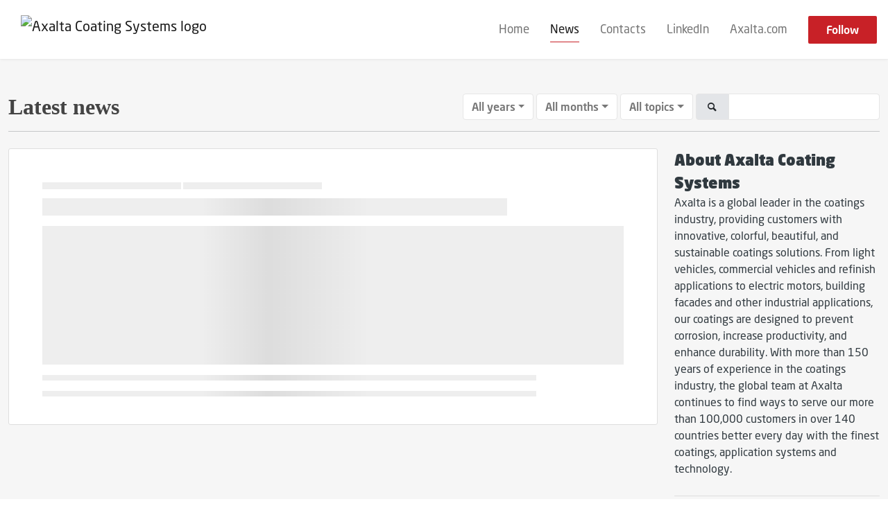

--- FILE ---
content_type: text/html; charset=utf-8
request_url: https://newsroom.notified.com/axalta-coating-systems-llc/posts
body_size: 6012
content:
<!DOCTYPE html><html lang="en"><head>
    <link rel="canonical" href="https://newsroom.axalta.com/posts">
    <title>Axalta Coating Systems LLC - Latest news</title>
    <base href="/">

    <link rel="icon" id="appFavicon" href="https://cdn.filestackcontent.com/RO1Xe29OQ621arDb74iQ">
    <meta charset="utf-8">
    <meta name="viewport" content="width=device-width, initial-scale=1">
<link rel="stylesheet" href="styles.44392e79409b911e.css"><link href="https://use.typekit.net/twm4jhg.css" type="text/css" rel="stylesheet" media="screen,print" id="typekit-font"><meta property="og:url" content="https://newsroom.notified.com/axalta-coating-systems-llc"><meta property="og:title" content="Axalta Coating Systems LLC - Latest news"><meta property="og:type" content="website"><meta property="og:image" content="https://cdn.filestackcontent.com/ADl2KZuKDRbS7BbbwOreQz/auto_image/resize=width:1200,height:627,fit:clip,align:top/IElQB4JnRUoUIIS4b8po"><meta property="og:image:width" content="1200"><meta property="og:image:height" content="627"><meta property="og:description" content="Axalta is a global leader in the coatings industry, providing customers with innovative, colorful, beautiful, and sustainable coatings solutions. From light vehicles, commercial vehicles and refinish applications to electric motors, building facades and other industrial applications, our coatings are designed to prevent corrosion, increase productivity, and enhance durability. With more than 150 years of experience in the coatings industry, the global team at Axalta continues to find ways to serve our more than 100,000 customers in over 140 countries better every day with the finest coatings, application systems and technology."><meta name="description" content="Axalta is a global leader in the coatings industry, providing customers with innovative, colorful, beautiful, and sustainable coatings solutions. From light vehicles, commercial vehicles and refinish applications to electric motors, building facades and other industrial applications, our coatings are designed to prevent corrosion, increase productivity, and enhance durability. With more than 150 years of experience in the coatings industry, the global team at Axalta continues to find ways to serve our more than 100,000 customers in over 140 countries better every day with the finest coatings, application systems and technology."><meta name="twitter:card" content="summary_large_image"><meta name="google-site-verification" content="6yBzeqCTse9RHhlT54i75vGa7VCxfg3yi8u14qF88n0"><meta name="robots" content="noindex, nofollow"></head>

<body>
    <style id="newsroom_styles">
@font-face {font-family: 'Neo Sans Pro-Regular'; src: url('https://cdn.filestackcontent.com/hvwWlahdSpeb4xpqyqCI');} 

body{
    font-family: neo-sans-1
}

.btn{
    font-family: neo-sans-1
}

h1,h2,h3,h4,h5,h6{
    font-family: neo-sans-1
}

a{
    color: #c82127
}
a:hover{
    color: #c82127;
   opacity: 0.8;
}
.lSSlideOuter .lSPager.lSpg > li:hover a, .lSSlideOuter .lSPager.lSpg > li.active a {
    background-color: #c82127
   ;
}
.content-container h1 .seperator {
    background-color: #c82127
   ;
}

.navbar .nav-item .nav-link.active {
    border-color: #c82127;
}

.view-more-button-container .btn {
    background: #c82127;
}

.color-newsroom-accent-color{
    color: #c82127;
}

.bg-color-newsroom-accent-color{
    background: #c82127;
}

.item-list-boxed ul li .box .read-more-container{
    background-color: #c82127;
}

.item-list-boxed ul li .box .social-icons{
    color: #c82127;
}
.btn.btn-default {
    background-color: #c82127;
    border-color: #c82127;
    color: #fff;
    border-radius:2px;
}
.btn.btn-default:hover {
    background-color: #c82127;
    border-color: #c82127;
    color: #fff;
    opacity:0.5;
}

.newsroom-section-loader .circular, .newsroom-loader .circular{
    stroke: #c82127;
}

.item-list .list-no-items {
    background-color: #c82127;
}

.modal .modal-dialog .modal-content {
    border-color: #c82127;
}
.control-checkbox:hover input:not([disabled]):checked ~ .indicator, .control-checkbox .control input:checked:focus ~ .indicator {
    background: #c82127;
}

.control-checkbox input:checked:not([disabled]) ~ .indicator {
    background: #c82127;
}

.btn.btn-sm {
    padding: .25rem .5rem;
    font-size: .875rem;
    line-height: 1.5;
    border-radius: .2rem;
}

.btn{
    font-size: 1rem;
    padding: .375rem .75rem;
}

.dropdown .dropdown-menu .dropdown-item.active,.dropup .dropdown-menu .dropdown-item.active {
    color: #c82127
}

.cookie-consent-container{
    background: #c82127;
}


ngb-pagination .page-item.active .page-link {
        color: #fff;
        background-color: #c82127;
        border-color: #c82127;
    }
ngb-pagination .page-link:hover {
    color: #c82127;
}

.press-kit-card .media-list .dataobject-item .info-container {
    background-color: #c82127;
}
</style>
    <style id="custom_styles">h1,h2,h3,h4,h5,h6{ font-family: 'Neo Sans Pro-Regular'}

.newsroom-single-item table, tr, td {font-size: 0.8em;}
.gnw_border_top_solid {border-top: solid black 1px !important;}
.gnw_border_right_solid {border-right: solid black 1px !important;}
.gnw_border_bottom_solid {border-bottom: solid black 1px !important;}
.gnw_border_left_solid {border-left: solid black 1px !important;}
 
.gnw_border_top_double {border-top: double black 3px !important;}
.gnw_border_right_double {border-right: double black 3px !important;}
.gnw_border_bottom_double {border-bottom: double black 3px !important;}
.gnw_border_left_double {border-left: double black 3px !important;}
 
.gnw_table_border_collapse {border-collapse: collapse !important;}
 
.gnw_align_left {text-align: left !important; vertical-align: bottom;}
.gnw_align_center {text-align: center !important; vertical-align: bottom;}
.gnw_align_right {text-align: right !important; vertical-align: bottom;}
.gnw_align_justify {text-align: justify !important; vertical-align: bottom;}
 
.gnw_vertical_align_top {vertical-align: top !important;}
.gnw_vertical_align_middle {vertical-align: middle !important;}
.gnw_vertical_align_bottom {vertical-align: bottom !important;}

.gnw_padding_left_none {padding-left: 0 !important;}
.gnw_padding_right_none {padding-right: 0 !important;}
.gnw_table_border_spacing{ border-spacing: 0; border-collapse: separate !important;}

.gnw_table_border_collapse td.gnw_label_uline, .gnw_label_uline {vertical-align: bottom; text-align: left; border-bottom: solid black 1.0pt;}
.gnw_table_border_collapse td.gnw_label_uline_i10, .gnw_label_uline_i10 {vertical-align: bottom; text-align: left; border-bottom: solid black 1.0pt; padding-left: 10.0px;}
.gnw_table_border_collapse td.gnw_label_uline_i15, .gnw_label_uline_i15 {vertical-align: bottom; text-align: left; border-bottom: solid black 1.0pt; padding-left: 15.0px;}
.gnw_table_border_collapse td.gnw_label_uline_i20, .gnw_label_uline_i20 {vertical-align: bottom; text-align: left; border-bottom: solid black 1.0pt; padding-left: 20.0px;}
.gnw_table_border_collapse td.gnw_label_uline_i25, .gnw_label_uline_i25 {vertical-align: bottom; text-align: left; border-bottom: solid black 1.0pt; padding-left: 25.0px;}
.gnw_table_border_collapse td.gnw_label_uline_i30, .gnw_label_uline_i30 {vertical-align: bottom; text-align: left; border-bottom: solid black 1.0pt; padding-left: 30.0px;}
.gnw_table_border_collapse td.gnw_label_dline_i10, .gnw_label_dline_i10 {vertical-align: bottom; text-align: left; border-bottom: double black 2.5pt; padding-left: 10.0px;}
.gnw_table_border_collapse td.gnw_label_dline_i15, .gnw_label_dline_i15 {vertical-align: bottom; text-align: left; border-bottom: double black 2.5pt; padding-left: 15.0px;}
.gnw_table_border_collapse td.gnw_label_dline_i20, .gnw_label_dline_i20 {vertical-align: bottom; text-align: left; border-bottom: double black 2.5pt; padding-left: 20.0px;}
.gnw_table_border_collapse td.gnw_label_dline_i25, .gnw_label_dline_i25 {vertical-align: bottom; text-align: left; border-bottom: double black 2.5pt; padding-left: 25.0px;}
.gnw_table_border_collapse td.gnw_label_dline_i30, .gnw_label_dline_i30 {vertical-align: bottom; text-align: left; border-bottom: double black 2.5pt; padding-left: 30.0px;}
.gnw_table_border_collapse td.gnw_label_ulinetop, .gnw_label_ulinetop {vertical-align: bottom; text-align: left; border-top: solid black 1.0pt;}
.gnw_table_border_collapse td.gnw_label_dline, .gnw_label_dline {vertical-align: bottom; text-align: left; border-bottom: double black 2.5pt;}
.gnw_table_border_collapse td.gnw_label_i10, .gnw_label_i10 {vertical-align: bottom; text-align: left; padding-left: 10.0px;}
.gnw_table_border_collapse td.gnw_label_i15, .gnw_label_i15 {vertical-align: bottom; text-align: left; padding-left: 15.0px;}
.gnw_table_border_collapse td.gnw_label_i20, .gnw_label_i20 {vertical-align: bottom; text-align: left; padding-left: 20.0px;}
.gnw_table_border_collapse td.gnw_label_i25, .gnw_label_i25 {vertical-align: bottom; text-align: left; padding-left: 25.0px;}
.gnw_table_border_collapse td.gnw_label_i30, .gnw_label_i30 {vertical-align: bottom; text-align: left; padding-left: 30.0px;}

/* hide news section */
#sidebar-news-types {
display:none;
}</style>
    <notified-newsroom ng-version="19.2.15" ng-server-context="other"><router-outlet></router-outlet><ng-component><!----><div class="newsroom-wrapper newsroom-posts"><div class="newsroom-top-nav"><nav id="main-navbar" class="navbar navbar-expand-lg navbar-light bg-faded fixed-top"><a class="navbar-brand" href="https://www.axalta.com/corporate/en_US.html"><img class="img-fluid" src="https://cdn.filestackcontent.com/ywHNUfLTTP9LdKdmvKQD" alt="Axalta Coating Systems logo"><!----></a><!----><!----><button type="button" data-bs-toggle="collapse" data-bs-target="#navbarSupportedContent" aria-controls="navbarSupportedContent" aria-expanded="false" aria-label="Toggle navigation" class="navbar-toggler"><span class="navbar-toggler-icon"></span></button><div class="collapse navbar-collapse"><button type="button" class="mobile-toggle-cancel"><i class="icon-cancel-1"></i></button><ul class="navbar-nav ms-auto"><li class="nav-item"><a routerlinkactive="active" class="nav-link" href="/axalta-coating-systems-llc">Home</a></li><!----><li class="nav-item"><a routerlinkactive="active" class="nav-link active" href="/axalta-coating-systems-llc/posts">News</a></li><!----><!----><li class="nav-item"><a routerlinkactive="active" class="nav-link" href="/axalta-coating-systems-llc/contacts">Contacts</a></li><!----><li class="nav-item"><a class="nav-link" href="https://www.linkedin.com/company/axalta/">LinkedIn</a></li><!----><li class="nav-item"><a class="nav-link" href="https://www.axalta.com/corporate/en_US.html">Axalta.com</a></li><!----><!----><!----><!----><!----><!----><!----><li id="follow-button-menu" class="nav-item"><button type="button" class="btn btn-default pe-4 ps-4">Follow</button></li></ul></div></nav></div><!----><!----><div class="newsroom-content"><router-outlet></router-outlet><ng-component><div id="pressreleases" class="content-container bg-grey min-height-100"><div class="container"><div class="row"><div class="col-lg-12 mb-2 order-first"><div class="d-sm-flex d-block"><h1 class="d-flex flex-wrap align-items-center text-20 text-bold m-0"> Latest news </h1><div class="d-flex ms-auto"><div ngbdropdown="" class="d-inline-block"><button ngbdropdowntoggle="" class="dropdown-toggle btn btn-white btn-filter-menu me-1" aria-expanded="false">All years</button><div ngbdropdownmenu="" class="dropdown-menu small-menu"><a queryparamshandling="merge" rel="nofollow" class="dropdown-item pointer active" href="/axalta-coating-systems-llc/posts">All years</a><!----></div></div><div ngbdropdown="" class="d-inline-block"><button ngbdropdowntoggle="" class="dropdown-toggle btn btn-white btn-filter-menu me-1" aria-expanded="false">All months</button><div ngbdropdownmenu="" class="dropdown-menu"><a queryparamshandling="merge" rel="nofollow" class="dropdown-item pointer active" href="/axalta-coating-systems-llc/posts">All months</a><a queryparamshandling="merge" rel="nofollow" class="dropdown-item pointer" href="/axalta-coating-systems-llc/posts?month=1">January</a><a queryparamshandling="merge" rel="nofollow" class="dropdown-item pointer" href="/axalta-coating-systems-llc/posts?month=2">February</a><a queryparamshandling="merge" rel="nofollow" class="dropdown-item pointer" href="/axalta-coating-systems-llc/posts?month=3">March</a><a queryparamshandling="merge" rel="nofollow" class="dropdown-item pointer" href="/axalta-coating-systems-llc/posts?month=4">April</a><a queryparamshandling="merge" rel="nofollow" class="dropdown-item pointer" href="/axalta-coating-systems-llc/posts?month=5">May</a><a queryparamshandling="merge" rel="nofollow" class="dropdown-item pointer" href="/axalta-coating-systems-llc/posts?month=6">June</a><a queryparamshandling="merge" rel="nofollow" class="dropdown-item pointer" href="/axalta-coating-systems-llc/posts?month=7">July</a><a queryparamshandling="merge" rel="nofollow" class="dropdown-item pointer" href="/axalta-coating-systems-llc/posts?month=8">August</a><a queryparamshandling="merge" rel="nofollow" class="dropdown-item pointer" href="/axalta-coating-systems-llc/posts?month=9">September</a><a queryparamshandling="merge" rel="nofollow" class="dropdown-item pointer" href="/axalta-coating-systems-llc/posts?month=10">October</a><a queryparamshandling="merge" rel="nofollow" class="dropdown-item pointer" href="/axalta-coating-systems-llc/posts?month=11">November</a><a queryparamshandling="merge" rel="nofollow" class="dropdown-item pointer" href="/axalta-coating-systems-llc/posts?month=12">December</a><!----></div></div><div ngbdropdown="" class="d-inline-block"><button ngbdropdowntoggle="" class="dropdown-toggle btn btn-white btn-filter-menu me-1" aria-expanded="false">All topics</button><div ngbdropdownmenu="" class="dropdown-menu small-menu"><a queryparamshandling="merge" rel="nofollow" class="dropdown-item pointer active" href="/axalta-coating-systems-llc/posts">All topics</a><!----></div></div><div class="input-group"><span class="input-group-text"><i class="icon-search-1"></i></span><input type="text" class="form-control mt-1 mt-sm-0 ng-untouched ng-pristine ng-valid" value=""></div></div></div><hr></div><div id="news-list" class="col-lg-9 order-last order-lg-first"><!----><div infinite-scroll="" class="item-list"><!----><div class="item-list"><pressreleases-loader><div class="item item-loader"><div class="published animate-shimmer"></div><div class="type animate-shimmer"></div><div class="title animate-shimmer"></div><div class="image-container animate-shimmer"></div><div class="summary animate-shimmer"></div><div class="summary animate-shimmer"></div></div></pressreleases-loader></div><!----><!----></div></div><div id="news-sidebar" class="col-lg-3 order-first order-lg-last"><div id="sidebar-news-types" class="sidebar-widget categories"><div class="title">News types </div><a queryparamshandling="merge" class="color-newsroom-accent-color d-block text-bold" href="/axalta-coating-systems-llc/posts">Latest news</a><a queryparamshandling="merge" class="color-newsroom-accent-color d-block" href="/axalta-coating-systems-llc/posts/news">News</a><a queryparamshandling="merge" class="color-newsroom-accent-color d-block" href="/axalta-coating-systems-llc/posts/pressreleases">Press releases</a><a queryparamshandling="merge" class="color-newsroom-accent-color d-block" href="/axalta-coating-systems-llc/posts/blogposts">Blog posts</a><!----></div><div id="sidebar-about" class="sidebar-widget hidden-tablet-down"><div class="title"> About Axalta Coating Systems </div><div class="pre-wrap">Axalta is a global leader in the coatings industry, providing customers with innovative, colorful, beautiful, and sustainable coatings solutions. From light vehicles, commercial vehicles and refinish applications to electric motors, building facades and other industrial applications, our coatings are designed to prevent corrosion, increase productivity, and enhance durability. With more than 150 years of experience in the coatings industry, the global team at Axalta continues to find ways to serve our more than 100,000 customers in over 140 countries better every day with the finest coatings, application systems and technology.</div></div><!----><div id="sidebar-contacts" class="sidebar-widget hidden-tablet-down"><div class="title"> Contacts </div><!----></div></div></div></div></div><!----><!----></ng-component><!----></div><div class="powered-by-footer"><div class="container"><div class="row justify-content-center"><div class="subscribe-rss col-lg-6"><div class="icon-rss-1">Follow us</div><ul class="rss-feed-list"><li><a rel="nofollow" target="_blank" class="ms-1" href="https://api.client.notified.com/api/rss/publish/view/41984?type=news">News (RSS)</a></li><li><a rel="nofollow" target="_blank" class="ms-1" href="https://api.client.notified.com/api/rss/publish/view/41984?type=press">Press releases (RSS)</a></li><li><a rel="nofollow" target="_blank" class="ms-1" href="https://api.client.notified.com/api/rss/publish/view/41984?type=blog">Blog posts (RSS)</a></li></ul></div><div class="col-lg-6"><a href="https://notified.com" rel="nofollow" target="_blank"><img src="../../content/imgs/logos/logo_square.svg" alt="Notified logo">Powered by Notified</a></div></div></div></div></div><loader-container><!----></loader-container></ng-component><!----></notified-newsroom>

    <script src="https://cdnjs.cloudflare.com/ajax/libs/limonte-sweetalert2/6.9.1/sweetalert2.min.js"></script>
    <script src="https://cdnjs.cloudflare.com/ajax/libs/jquery/3.5.0/jquery.min.js"></script>
    <script src="content/js/lightslider.min.js"></script>
    <script src="content/js/webfont.js"></script>
<script src="runtime.721fa7db6c49c754.js" type="module"></script><script src="polyfills.43efefecfd2cbc08.js" type="module"></script><script src="main.197fc250a44c121d.js" type="module"></script>


<script id="ng-state" type="application/json">{"viewModelKey":{"name":"Axalta Coating Systems LLC","sluggedName":"axalta-coating-systems-llc","roomId":41984,"isPublic":true,"cameViaCustomDomain":false,"googleAnalyticsTrackingId":null,"googleAnalytics4TrackingId":null,"googleAnalyticsDisabled":false,"cookieConsentEnabled":true,"googleSiteVerificationToken":"6yBzeqCTse9RHhlT54i75vGa7VCxfg3yi8u14qF88n0","companyInfo":{"publishRoomId":41984,"about":"Axalta is a global leader in the coatings industry, providing customers with innovative, colorful, beautiful, and sustainable coatings solutions. From light vehicles, commercial vehicles and refinish applications to electric motors, building facades and other industrial applications, our coatings are designed to prevent corrosion, increase productivity, and enhance durability. With more than 150 years of experience in the coatings industry, the global team at Axalta continues to find ways to serve our more than 100,000 customers in over 140 countries better every day with the finest coatings, application systems and technology.","name":"Axalta Coating Systems","hostedNewsroomDomain":"newsroom.axalta.com"},"roomSettings":{"publishRoomId":0,"logoUrl":"https://cdn.filestackcontent.com/ywHNUfLTTP9LdKdmvKQD","mailLogoUrl":"https://cdn.filestackcontent.com/ywHNUfLTTP9LdKdmvKQD","favIconUrl":"https://cdn.filestackcontent.com/RO1Xe29OQ621arDb74iQ","accentColor":"#c82127","headerTitle":"Axalta News Hub","headerSubtitle":"Learn how Axalta is innovating smarter surface solutions for a better world. ","headerImageUrl":"https://cdn.filestackcontent.com/IElQB4JnRUoUIIS4b8po","headerBlurLevel":0,"headerTextColor":"rgb(0,0,0)","headerBackgroundColor":"rgba(255,255,255,0.5)","headerFollowButtonBackgroundColor":"rgb(200,33,39)","headerFollowButtonTextColor":"rgb(255,255,255)","headerWidgetActive":null,"headerWidgetSpeed":null,"headerWidgetAutoplay":null,"roomMenuEnabledHome":true,"roomMenuEnabledNews":true,"roomMenuEnabledContent":false,"roomMenuEnabledContacts":true,"customMenuItemUrl1":"https://www.linkedin.com/company/axalta/","customMenuItemName1":"LinkedIn","customMenuItemUrl2":"https://www.axalta.com/corporate/en_US.html","customMenuItemName2":"Axalta.com","customMenuItemUrl3":"","customMenuItemName3":"","customMenuItemUrl4":"","customMenuItemName4":"","customMenuItemUrl5":"","customMenuItemName5":"","customMenuItemUrl6":"","customMenuItemName6":"","customMenuItemUrl7":"","customMenuItemName7":"","customMenuItemUrl8":"","customMenuItemName8":"","customCss":"h1,h2,h3,h4,h5,h6{ font-family: 'Neo Sans Pro-Regular'}\n\n.newsroom-single-item table, tr, td {font-size: 0.8em;}\n.gnw_border_top_solid {border-top: solid black 1px !important;}\n.gnw_border_right_solid {border-right: solid black 1px !important;}\n.gnw_border_bottom_solid {border-bottom: solid black 1px !important;}\n.gnw_border_left_solid {border-left: solid black 1px !important;}\n \n.gnw_border_top_double {border-top: double black 3px !important;}\n.gnw_border_right_double {border-right: double black 3px !important;}\n.gnw_border_bottom_double {border-bottom: double black 3px !important;}\n.gnw_border_left_double {border-left: double black 3px !important;}\n \n.gnw_table_border_collapse {border-collapse: collapse !important;}\n \n.gnw_align_left {text-align: left !important; vertical-align: bottom;}\n.gnw_align_center {text-align: center !important; vertical-align: bottom;}\n.gnw_align_right {text-align: right !important; vertical-align: bottom;}\n.gnw_align_justify {text-align: justify !important; vertical-align: bottom;}\n \n.gnw_vertical_align_top {vertical-align: top !important;}\n.gnw_vertical_align_middle {vertical-align: middle !important;}\n.gnw_vertical_align_bottom {vertical-align: bottom !important;}\n\n.gnw_padding_left_none {padding-left: 0 !important;}\n.gnw_padding_right_none {padding-right: 0 !important;}\n.gnw_table_border_spacing{ border-spacing: 0; border-collapse: separate !important;}\n\n.gnw_table_border_collapse td.gnw_label_uline, .gnw_label_uline {vertical-align: bottom; text-align: left; border-bottom: solid black 1.0pt;}\n.gnw_table_border_collapse td.gnw_label_uline_i10, .gnw_label_uline_i10 {vertical-align: bottom; text-align: left; border-bottom: solid black 1.0pt; padding-left: 10.0px;}\n.gnw_table_border_collapse td.gnw_label_uline_i15, .gnw_label_uline_i15 {vertical-align: bottom; text-align: left; border-bottom: solid black 1.0pt; padding-left: 15.0px;}\n.gnw_table_border_collapse td.gnw_label_uline_i20, .gnw_label_uline_i20 {vertical-align: bottom; text-align: left; border-bottom: solid black 1.0pt; padding-left: 20.0px;}\n.gnw_table_border_collapse td.gnw_label_uline_i25, .gnw_label_uline_i25 {vertical-align: bottom; text-align: left; border-bottom: solid black 1.0pt; padding-left: 25.0px;}\n.gnw_table_border_collapse td.gnw_label_uline_i30, .gnw_label_uline_i30 {vertical-align: bottom; text-align: left; border-bottom: solid black 1.0pt; padding-left: 30.0px;}\n.gnw_table_border_collapse td.gnw_label_dline_i10, .gnw_label_dline_i10 {vertical-align: bottom; text-align: left; border-bottom: double black 2.5pt; padding-left: 10.0px;}\n.gnw_table_border_collapse td.gnw_label_dline_i15, .gnw_label_dline_i15 {vertical-align: bottom; text-align: left; border-bottom: double black 2.5pt; padding-left: 15.0px;}\n.gnw_table_border_collapse td.gnw_label_dline_i20, .gnw_label_dline_i20 {vertical-align: bottom; text-align: left; border-bottom: double black 2.5pt; padding-left: 20.0px;}\n.gnw_table_border_collapse td.gnw_label_dline_i25, .gnw_label_dline_i25 {vertical-align: bottom; text-align: left; border-bottom: double black 2.5pt; padding-left: 25.0px;}\n.gnw_table_border_collapse td.gnw_label_dline_i30, .gnw_label_dline_i30 {vertical-align: bottom; text-align: left; border-bottom: double black 2.5pt; padding-left: 30.0px;}\n.gnw_table_border_collapse td.gnw_label_ulinetop, .gnw_label_ulinetop {vertical-align: bottom; text-align: left; border-top: solid black 1.0pt;}\n.gnw_table_border_collapse td.gnw_label_dline, .gnw_label_dline {vertical-align: bottom; text-align: left; border-bottom: double black 2.5pt;}\n.gnw_table_border_collapse td.gnw_label_i10, .gnw_label_i10 {vertical-align: bottom; text-align: left; padding-left: 10.0px;}\n.gnw_table_border_collapse td.gnw_label_i15, .gnw_label_i15 {vertical-align: bottom; text-align: left; padding-left: 15.0px;}\n.gnw_table_border_collapse td.gnw_label_i20, .gnw_label_i20 {vertical-align: bottom; text-align: left; padding-left: 20.0px;}\n.gnw_table_border_collapse td.gnw_label_i25, .gnw_label_i25 {vertical-align: bottom; text-align: left; padding-left: 25.0px;}\n.gnw_table_border_collapse td.gnw_label_i30, .gnw_label_i30 {vertical-align: bottom; text-align: left; padding-left: 30.0px;}\n\n/* hide news section */\n#sidebar-news-types {\ndisplay:none;\n}","headingFontFamily":{"type":"typeKitFont","fontName":"Neo Sans","externalId":"jbkj","cssSelector":"neo-sans-1"},"paragraphFontFamily":{"type":"typeKitFont","fontName":"Neo Sans","externalId":"jbkj","cssSelector":"neo-sans-1"},"typeKitId":"twm4jhg","logoHref":"https://www.axalta.com/corporate/en_US.html"},"publishRoomLabel":{"language":"english","publishRoomId":41984,"pressRelease":"Press release","pressReleases":"Press releases","regulatoryPressRelease":"Regulatory press release","regulatoryPressReleases":"Regulatory press releases","readMore":"Read more","readAllPressReleases":"Read all press releases","about":"About","home":"Home","content":"Media","contacts":"Contacts","readAllBlogPosts":"Read all blog posts","viewMore":"View more","view":"View","news":"News","blogPosts":"Blog posts","blogPost":"Blog post","newsPost":"News post","newsPosts":"News posts","latestNews":"Latest news","topics":"Topics","newsTypes":"News types","noMoreItems":"No more news","relatedLinks":"Related links","relatedFiles":"Related media","relatedPressKits":"Related press kits","relatedPosts":"Related news","download":"Download","fileType":"File type","license":"License","size":"Size","follow":"Follow","name":"Name","yourEmailAddress":"Your email address","privacyConcent":"I agree that my personal data will be processed in accordance with the Privacy Policy.","privacyText":"We’re committed to your privacy. The newsroom owner and Notified use the information you provide to us to contact you about our relevant content","enterMailText":"Enter your e-mail and name to start receiving news from","sendingConfirmMailText":"We're sending confirm mail to your email","verifyMailText":"Look for the verification email in your inbox and click the link in that email. A confirmation message will appear in your web browser.","mailShareTitle":"Share this post on social media","allTopics":"All topics","allYears":"All years","allMonths":"All months","january":"January","february":"February","march":"March","april":"April","may":"May","june":"June","july":"July","august":"August","september":"September","october":"October","november":"November","december":"December","noItemsExist":"There are no news posts that match your filter or search.","emailIsRequired":"Email is required","invalidEmail":"Invalid email","unsubscribePrivacyPolicy":"You may unsubscribe from these communications at any time. For more information, please read our","privacyPolicy":"Privacy Policy.","tickToFollow":"You need to tick this box to be able to follow newsroom.","close":"Close","cookieConsentDescription":"\u003Cp>Notified's websites use cookies to ensure that we give you the best experience when you visit our websites or use our Services. If you continue without changing your browser settings, you are agreeing to our use of cookies. Find out more by reading our \u003Ca href=\"https://www.intrado.com/en/legal-privacy\">privacy policy\u003C/a>\u003C/p>","accept":"Accept","reject":"Reject","photographer":"Photographer"},"customFonts":[{"id":2685,"fontName":"Neo Sans Pro-Regular","eotUrl":"","woffUrl":"","woff2Url":"","ttfUrl":"","otfUrl":"https://cdn.filestackcontent.com/hvwWlahdSpeb4xpqyqCI"}],"gnwPressReleaseFeedUrl":"https://rss.globenewswire.com/JSONfeed/organization/meqxxHUSpNt_rBBrgo3g5A==/content/fulltext/ ","hasRegulatoryPressReleases":false}}</script></body></html>

--- FILE ---
content_type: text/css;charset=utf-8
request_url: https://use.typekit.net/twm4jhg.css
body_size: 766
content:
/*
 * The Typekit service used to deliver this font or fonts for use on websites
 * is provided by Adobe and is subject to these Terms of Use
 * http://www.adobe.com/products/eulas/tou_typekit. For font license
 * information, see the list below.
 *
 * neo-sans-1:
 *   - http://typekit.com/eulas/00000000000000007735bb3b
 *   - http://typekit.com/eulas/00000000000000007735bb41
 *   - http://typekit.com/eulas/00000000000000007735bb57
 *   - http://typekit.com/eulas/00000000000000007735bb45
 *   - http://typekit.com/eulas/00000000000000007735bb40
 *   - http://typekit.com/eulas/00000000000000007735bb43
 *   - http://typekit.com/eulas/00000000000000007735bb4d
 *   - http://typekit.com/eulas/00000000000000007735bb56
 *   - http://typekit.com/eulas/00000000000000007735bb5b
 *   - http://typekit.com/eulas/00000000000000007735bb5f
 *   - http://typekit.com/eulas/00000000000000007735bb63
 *   - http://typekit.com/eulas/00000000000000007735bb66
 *
 * © 2009-2026 Adobe Systems Incorporated. All Rights Reserved.
 */
/*{"last_published":"2022-02-28 16:27:25 UTC"}*/

@import url("https://p.typekit.net/p.css?s=1&k=twm4jhg&ht=tk&f=39473.39474.39475.39476.39477.39478.39479.39480.39481.39482.39483.39484&a=92742277&app=typekit&e=css");

@font-face {
font-family:"neo-sans-1";
src:url("https://use.typekit.net/af/6af54f/00000000000000007735bb3b/30/l?subset_id=2&fvd=n9&v=3") format("woff2"),url("https://use.typekit.net/af/6af54f/00000000000000007735bb3b/30/d?subset_id=2&fvd=n9&v=3") format("woff"),url("https://use.typekit.net/af/6af54f/00000000000000007735bb3b/30/a?subset_id=2&fvd=n9&v=3") format("opentype");
font-display:auto;font-style:normal;font-weight:900;font-stretch:normal;
}

@font-face {
font-family:"neo-sans-1";
src:url("https://use.typekit.net/af/bed4d4/00000000000000007735bb41/30/l?subset_id=2&fvd=i9&v=3") format("woff2"),url("https://use.typekit.net/af/bed4d4/00000000000000007735bb41/30/d?subset_id=2&fvd=i9&v=3") format("woff"),url("https://use.typekit.net/af/bed4d4/00000000000000007735bb41/30/a?subset_id=2&fvd=i9&v=3") format("opentype");
font-display:auto;font-style:italic;font-weight:900;font-stretch:normal;
}

@font-face {
font-family:"neo-sans-1";
src:url("https://use.typekit.net/af/b07eb4/00000000000000007735bb57/30/l?subset_id=2&fvd=n7&v=3") format("woff2"),url("https://use.typekit.net/af/b07eb4/00000000000000007735bb57/30/d?subset_id=2&fvd=n7&v=3") format("woff"),url("https://use.typekit.net/af/b07eb4/00000000000000007735bb57/30/a?subset_id=2&fvd=n7&v=3") format("opentype");
font-display:auto;font-style:normal;font-weight:700;font-stretch:normal;
}

@font-face {
font-family:"neo-sans-1";
src:url("https://use.typekit.net/af/49bd4e/00000000000000007735bb45/30/l?subset_id=2&fvd=i7&v=3") format("woff2"),url("https://use.typekit.net/af/49bd4e/00000000000000007735bb45/30/d?subset_id=2&fvd=i7&v=3") format("woff"),url("https://use.typekit.net/af/49bd4e/00000000000000007735bb45/30/a?subset_id=2&fvd=i7&v=3") format("opentype");
font-display:auto;font-style:italic;font-weight:700;font-stretch:normal;
}

@font-face {
font-family:"neo-sans-1";
src:url("https://use.typekit.net/af/cc16b7/00000000000000007735bb40/30/l?subset_id=2&fvd=i4&v=3") format("woff2"),url("https://use.typekit.net/af/cc16b7/00000000000000007735bb40/30/d?subset_id=2&fvd=i4&v=3") format("woff"),url("https://use.typekit.net/af/cc16b7/00000000000000007735bb40/30/a?subset_id=2&fvd=i4&v=3") format("opentype");
font-display:auto;font-style:italic;font-weight:400;font-stretch:normal;
}

@font-face {
font-family:"neo-sans-1";
src:url("https://use.typekit.net/af/06137f/00000000000000007735bb43/30/l?subset_id=2&fvd=n3&v=3") format("woff2"),url("https://use.typekit.net/af/06137f/00000000000000007735bb43/30/d?subset_id=2&fvd=n3&v=3") format("woff"),url("https://use.typekit.net/af/06137f/00000000000000007735bb43/30/a?subset_id=2&fvd=n3&v=3") format("opentype");
font-display:auto;font-style:normal;font-weight:300;font-stretch:normal;
}

@font-face {
font-family:"neo-sans-1";
src:url("https://use.typekit.net/af/f4008c/00000000000000007735bb4d/30/l?subset_id=2&fvd=i3&v=3") format("woff2"),url("https://use.typekit.net/af/f4008c/00000000000000007735bb4d/30/d?subset_id=2&fvd=i3&v=3") format("woff"),url("https://use.typekit.net/af/f4008c/00000000000000007735bb4d/30/a?subset_id=2&fvd=i3&v=3") format("opentype");
font-display:auto;font-style:italic;font-weight:300;font-stretch:normal;
}

@font-face {
font-family:"neo-sans-1";
src:url("https://use.typekit.net/af/fde5b4/00000000000000007735bb56/30/l?subset_id=2&fvd=n5&v=3") format("woff2"),url("https://use.typekit.net/af/fde5b4/00000000000000007735bb56/30/d?subset_id=2&fvd=n5&v=3") format("woff"),url("https://use.typekit.net/af/fde5b4/00000000000000007735bb56/30/a?subset_id=2&fvd=n5&v=3") format("opentype");
font-display:auto;font-style:normal;font-weight:500;font-stretch:normal;
}

@font-face {
font-family:"neo-sans-1";
src:url("https://use.typekit.net/af/ba0fed/00000000000000007735bb5b/30/l?subset_id=2&fvd=i5&v=3") format("woff2"),url("https://use.typekit.net/af/ba0fed/00000000000000007735bb5b/30/d?subset_id=2&fvd=i5&v=3") format("woff"),url("https://use.typekit.net/af/ba0fed/00000000000000007735bb5b/30/a?subset_id=2&fvd=i5&v=3") format("opentype");
font-display:auto;font-style:italic;font-weight:500;font-stretch:normal;
}

@font-face {
font-family:"neo-sans-1";
src:url("https://use.typekit.net/af/b34fab/00000000000000007735bb5f/30/l?subset_id=2&fvd=n4&v=3") format("woff2"),url("https://use.typekit.net/af/b34fab/00000000000000007735bb5f/30/d?subset_id=2&fvd=n4&v=3") format("woff"),url("https://use.typekit.net/af/b34fab/00000000000000007735bb5f/30/a?subset_id=2&fvd=n4&v=3") format("opentype");
font-display:auto;font-style:normal;font-weight:400;font-stretch:normal;
}

@font-face {
font-family:"neo-sans-1";
src:url("https://use.typekit.net/af/8b35d1/00000000000000007735bb63/30/l?subset_id=2&fvd=n9&v=3") format("woff2"),url("https://use.typekit.net/af/8b35d1/00000000000000007735bb63/30/d?subset_id=2&fvd=n9&v=3") format("woff"),url("https://use.typekit.net/af/8b35d1/00000000000000007735bb63/30/a?subset_id=2&fvd=n9&v=3") format("opentype");
font-display:auto;font-style:normal;font-weight:900;font-stretch:normal;
}

@font-face {
font-family:"neo-sans-1";
src:url("https://use.typekit.net/af/897df8/00000000000000007735bb66/30/l?subset_id=2&fvd=i9&v=3") format("woff2"),url("https://use.typekit.net/af/897df8/00000000000000007735bb66/30/d?subset_id=2&fvd=i9&v=3") format("woff"),url("https://use.typekit.net/af/897df8/00000000000000007735bb66/30/a?subset_id=2&fvd=i9&v=3") format("opentype");
font-display:auto;font-style:italic;font-weight:900;font-stretch:normal;
}

.tk-neo-sans { font-family: "neo-sans-1","neo-sans-2",sans-serif; }
